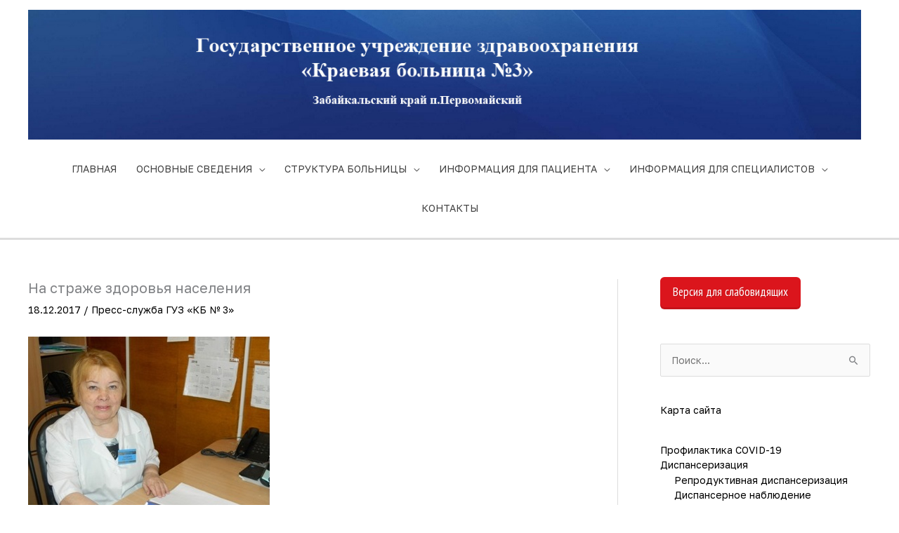

--- FILE ---
content_type: text/html; charset=utf-8
request_url: https://www.google.com/recaptcha/api2/anchor?ar=1&k=6LeMVYEUAAAAAM61pRU21fluAWiqLzzFmoxfG-fM&co=aHR0cHM6Ly9ndXprYjMucnU6NDQz&hl=en&v=N67nZn4AqZkNcbeMu4prBgzg&size=invisible&anchor-ms=20000&execute-ms=30000&cb=wukxygzcjvjf
body_size: 48653
content:
<!DOCTYPE HTML><html dir="ltr" lang="en"><head><meta http-equiv="Content-Type" content="text/html; charset=UTF-8">
<meta http-equiv="X-UA-Compatible" content="IE=edge">
<title>reCAPTCHA</title>
<style type="text/css">
/* cyrillic-ext */
@font-face {
  font-family: 'Roboto';
  font-style: normal;
  font-weight: 400;
  font-stretch: 100%;
  src: url(//fonts.gstatic.com/s/roboto/v48/KFO7CnqEu92Fr1ME7kSn66aGLdTylUAMa3GUBHMdazTgWw.woff2) format('woff2');
  unicode-range: U+0460-052F, U+1C80-1C8A, U+20B4, U+2DE0-2DFF, U+A640-A69F, U+FE2E-FE2F;
}
/* cyrillic */
@font-face {
  font-family: 'Roboto';
  font-style: normal;
  font-weight: 400;
  font-stretch: 100%;
  src: url(//fonts.gstatic.com/s/roboto/v48/KFO7CnqEu92Fr1ME7kSn66aGLdTylUAMa3iUBHMdazTgWw.woff2) format('woff2');
  unicode-range: U+0301, U+0400-045F, U+0490-0491, U+04B0-04B1, U+2116;
}
/* greek-ext */
@font-face {
  font-family: 'Roboto';
  font-style: normal;
  font-weight: 400;
  font-stretch: 100%;
  src: url(//fonts.gstatic.com/s/roboto/v48/KFO7CnqEu92Fr1ME7kSn66aGLdTylUAMa3CUBHMdazTgWw.woff2) format('woff2');
  unicode-range: U+1F00-1FFF;
}
/* greek */
@font-face {
  font-family: 'Roboto';
  font-style: normal;
  font-weight: 400;
  font-stretch: 100%;
  src: url(//fonts.gstatic.com/s/roboto/v48/KFO7CnqEu92Fr1ME7kSn66aGLdTylUAMa3-UBHMdazTgWw.woff2) format('woff2');
  unicode-range: U+0370-0377, U+037A-037F, U+0384-038A, U+038C, U+038E-03A1, U+03A3-03FF;
}
/* math */
@font-face {
  font-family: 'Roboto';
  font-style: normal;
  font-weight: 400;
  font-stretch: 100%;
  src: url(//fonts.gstatic.com/s/roboto/v48/KFO7CnqEu92Fr1ME7kSn66aGLdTylUAMawCUBHMdazTgWw.woff2) format('woff2');
  unicode-range: U+0302-0303, U+0305, U+0307-0308, U+0310, U+0312, U+0315, U+031A, U+0326-0327, U+032C, U+032F-0330, U+0332-0333, U+0338, U+033A, U+0346, U+034D, U+0391-03A1, U+03A3-03A9, U+03B1-03C9, U+03D1, U+03D5-03D6, U+03F0-03F1, U+03F4-03F5, U+2016-2017, U+2034-2038, U+203C, U+2040, U+2043, U+2047, U+2050, U+2057, U+205F, U+2070-2071, U+2074-208E, U+2090-209C, U+20D0-20DC, U+20E1, U+20E5-20EF, U+2100-2112, U+2114-2115, U+2117-2121, U+2123-214F, U+2190, U+2192, U+2194-21AE, U+21B0-21E5, U+21F1-21F2, U+21F4-2211, U+2213-2214, U+2216-22FF, U+2308-230B, U+2310, U+2319, U+231C-2321, U+2336-237A, U+237C, U+2395, U+239B-23B7, U+23D0, U+23DC-23E1, U+2474-2475, U+25AF, U+25B3, U+25B7, U+25BD, U+25C1, U+25CA, U+25CC, U+25FB, U+266D-266F, U+27C0-27FF, U+2900-2AFF, U+2B0E-2B11, U+2B30-2B4C, U+2BFE, U+3030, U+FF5B, U+FF5D, U+1D400-1D7FF, U+1EE00-1EEFF;
}
/* symbols */
@font-face {
  font-family: 'Roboto';
  font-style: normal;
  font-weight: 400;
  font-stretch: 100%;
  src: url(//fonts.gstatic.com/s/roboto/v48/KFO7CnqEu92Fr1ME7kSn66aGLdTylUAMaxKUBHMdazTgWw.woff2) format('woff2');
  unicode-range: U+0001-000C, U+000E-001F, U+007F-009F, U+20DD-20E0, U+20E2-20E4, U+2150-218F, U+2190, U+2192, U+2194-2199, U+21AF, U+21E6-21F0, U+21F3, U+2218-2219, U+2299, U+22C4-22C6, U+2300-243F, U+2440-244A, U+2460-24FF, U+25A0-27BF, U+2800-28FF, U+2921-2922, U+2981, U+29BF, U+29EB, U+2B00-2BFF, U+4DC0-4DFF, U+FFF9-FFFB, U+10140-1018E, U+10190-1019C, U+101A0, U+101D0-101FD, U+102E0-102FB, U+10E60-10E7E, U+1D2C0-1D2D3, U+1D2E0-1D37F, U+1F000-1F0FF, U+1F100-1F1AD, U+1F1E6-1F1FF, U+1F30D-1F30F, U+1F315, U+1F31C, U+1F31E, U+1F320-1F32C, U+1F336, U+1F378, U+1F37D, U+1F382, U+1F393-1F39F, U+1F3A7-1F3A8, U+1F3AC-1F3AF, U+1F3C2, U+1F3C4-1F3C6, U+1F3CA-1F3CE, U+1F3D4-1F3E0, U+1F3ED, U+1F3F1-1F3F3, U+1F3F5-1F3F7, U+1F408, U+1F415, U+1F41F, U+1F426, U+1F43F, U+1F441-1F442, U+1F444, U+1F446-1F449, U+1F44C-1F44E, U+1F453, U+1F46A, U+1F47D, U+1F4A3, U+1F4B0, U+1F4B3, U+1F4B9, U+1F4BB, U+1F4BF, U+1F4C8-1F4CB, U+1F4D6, U+1F4DA, U+1F4DF, U+1F4E3-1F4E6, U+1F4EA-1F4ED, U+1F4F7, U+1F4F9-1F4FB, U+1F4FD-1F4FE, U+1F503, U+1F507-1F50B, U+1F50D, U+1F512-1F513, U+1F53E-1F54A, U+1F54F-1F5FA, U+1F610, U+1F650-1F67F, U+1F687, U+1F68D, U+1F691, U+1F694, U+1F698, U+1F6AD, U+1F6B2, U+1F6B9-1F6BA, U+1F6BC, U+1F6C6-1F6CF, U+1F6D3-1F6D7, U+1F6E0-1F6EA, U+1F6F0-1F6F3, U+1F6F7-1F6FC, U+1F700-1F7FF, U+1F800-1F80B, U+1F810-1F847, U+1F850-1F859, U+1F860-1F887, U+1F890-1F8AD, U+1F8B0-1F8BB, U+1F8C0-1F8C1, U+1F900-1F90B, U+1F93B, U+1F946, U+1F984, U+1F996, U+1F9E9, U+1FA00-1FA6F, U+1FA70-1FA7C, U+1FA80-1FA89, U+1FA8F-1FAC6, U+1FACE-1FADC, U+1FADF-1FAE9, U+1FAF0-1FAF8, U+1FB00-1FBFF;
}
/* vietnamese */
@font-face {
  font-family: 'Roboto';
  font-style: normal;
  font-weight: 400;
  font-stretch: 100%;
  src: url(//fonts.gstatic.com/s/roboto/v48/KFO7CnqEu92Fr1ME7kSn66aGLdTylUAMa3OUBHMdazTgWw.woff2) format('woff2');
  unicode-range: U+0102-0103, U+0110-0111, U+0128-0129, U+0168-0169, U+01A0-01A1, U+01AF-01B0, U+0300-0301, U+0303-0304, U+0308-0309, U+0323, U+0329, U+1EA0-1EF9, U+20AB;
}
/* latin-ext */
@font-face {
  font-family: 'Roboto';
  font-style: normal;
  font-weight: 400;
  font-stretch: 100%;
  src: url(//fonts.gstatic.com/s/roboto/v48/KFO7CnqEu92Fr1ME7kSn66aGLdTylUAMa3KUBHMdazTgWw.woff2) format('woff2');
  unicode-range: U+0100-02BA, U+02BD-02C5, U+02C7-02CC, U+02CE-02D7, U+02DD-02FF, U+0304, U+0308, U+0329, U+1D00-1DBF, U+1E00-1E9F, U+1EF2-1EFF, U+2020, U+20A0-20AB, U+20AD-20C0, U+2113, U+2C60-2C7F, U+A720-A7FF;
}
/* latin */
@font-face {
  font-family: 'Roboto';
  font-style: normal;
  font-weight: 400;
  font-stretch: 100%;
  src: url(//fonts.gstatic.com/s/roboto/v48/KFO7CnqEu92Fr1ME7kSn66aGLdTylUAMa3yUBHMdazQ.woff2) format('woff2');
  unicode-range: U+0000-00FF, U+0131, U+0152-0153, U+02BB-02BC, U+02C6, U+02DA, U+02DC, U+0304, U+0308, U+0329, U+2000-206F, U+20AC, U+2122, U+2191, U+2193, U+2212, U+2215, U+FEFF, U+FFFD;
}
/* cyrillic-ext */
@font-face {
  font-family: 'Roboto';
  font-style: normal;
  font-weight: 500;
  font-stretch: 100%;
  src: url(//fonts.gstatic.com/s/roboto/v48/KFO7CnqEu92Fr1ME7kSn66aGLdTylUAMa3GUBHMdazTgWw.woff2) format('woff2');
  unicode-range: U+0460-052F, U+1C80-1C8A, U+20B4, U+2DE0-2DFF, U+A640-A69F, U+FE2E-FE2F;
}
/* cyrillic */
@font-face {
  font-family: 'Roboto';
  font-style: normal;
  font-weight: 500;
  font-stretch: 100%;
  src: url(//fonts.gstatic.com/s/roboto/v48/KFO7CnqEu92Fr1ME7kSn66aGLdTylUAMa3iUBHMdazTgWw.woff2) format('woff2');
  unicode-range: U+0301, U+0400-045F, U+0490-0491, U+04B0-04B1, U+2116;
}
/* greek-ext */
@font-face {
  font-family: 'Roboto';
  font-style: normal;
  font-weight: 500;
  font-stretch: 100%;
  src: url(//fonts.gstatic.com/s/roboto/v48/KFO7CnqEu92Fr1ME7kSn66aGLdTylUAMa3CUBHMdazTgWw.woff2) format('woff2');
  unicode-range: U+1F00-1FFF;
}
/* greek */
@font-face {
  font-family: 'Roboto';
  font-style: normal;
  font-weight: 500;
  font-stretch: 100%;
  src: url(//fonts.gstatic.com/s/roboto/v48/KFO7CnqEu92Fr1ME7kSn66aGLdTylUAMa3-UBHMdazTgWw.woff2) format('woff2');
  unicode-range: U+0370-0377, U+037A-037F, U+0384-038A, U+038C, U+038E-03A1, U+03A3-03FF;
}
/* math */
@font-face {
  font-family: 'Roboto';
  font-style: normal;
  font-weight: 500;
  font-stretch: 100%;
  src: url(//fonts.gstatic.com/s/roboto/v48/KFO7CnqEu92Fr1ME7kSn66aGLdTylUAMawCUBHMdazTgWw.woff2) format('woff2');
  unicode-range: U+0302-0303, U+0305, U+0307-0308, U+0310, U+0312, U+0315, U+031A, U+0326-0327, U+032C, U+032F-0330, U+0332-0333, U+0338, U+033A, U+0346, U+034D, U+0391-03A1, U+03A3-03A9, U+03B1-03C9, U+03D1, U+03D5-03D6, U+03F0-03F1, U+03F4-03F5, U+2016-2017, U+2034-2038, U+203C, U+2040, U+2043, U+2047, U+2050, U+2057, U+205F, U+2070-2071, U+2074-208E, U+2090-209C, U+20D0-20DC, U+20E1, U+20E5-20EF, U+2100-2112, U+2114-2115, U+2117-2121, U+2123-214F, U+2190, U+2192, U+2194-21AE, U+21B0-21E5, U+21F1-21F2, U+21F4-2211, U+2213-2214, U+2216-22FF, U+2308-230B, U+2310, U+2319, U+231C-2321, U+2336-237A, U+237C, U+2395, U+239B-23B7, U+23D0, U+23DC-23E1, U+2474-2475, U+25AF, U+25B3, U+25B7, U+25BD, U+25C1, U+25CA, U+25CC, U+25FB, U+266D-266F, U+27C0-27FF, U+2900-2AFF, U+2B0E-2B11, U+2B30-2B4C, U+2BFE, U+3030, U+FF5B, U+FF5D, U+1D400-1D7FF, U+1EE00-1EEFF;
}
/* symbols */
@font-face {
  font-family: 'Roboto';
  font-style: normal;
  font-weight: 500;
  font-stretch: 100%;
  src: url(//fonts.gstatic.com/s/roboto/v48/KFO7CnqEu92Fr1ME7kSn66aGLdTylUAMaxKUBHMdazTgWw.woff2) format('woff2');
  unicode-range: U+0001-000C, U+000E-001F, U+007F-009F, U+20DD-20E0, U+20E2-20E4, U+2150-218F, U+2190, U+2192, U+2194-2199, U+21AF, U+21E6-21F0, U+21F3, U+2218-2219, U+2299, U+22C4-22C6, U+2300-243F, U+2440-244A, U+2460-24FF, U+25A0-27BF, U+2800-28FF, U+2921-2922, U+2981, U+29BF, U+29EB, U+2B00-2BFF, U+4DC0-4DFF, U+FFF9-FFFB, U+10140-1018E, U+10190-1019C, U+101A0, U+101D0-101FD, U+102E0-102FB, U+10E60-10E7E, U+1D2C0-1D2D3, U+1D2E0-1D37F, U+1F000-1F0FF, U+1F100-1F1AD, U+1F1E6-1F1FF, U+1F30D-1F30F, U+1F315, U+1F31C, U+1F31E, U+1F320-1F32C, U+1F336, U+1F378, U+1F37D, U+1F382, U+1F393-1F39F, U+1F3A7-1F3A8, U+1F3AC-1F3AF, U+1F3C2, U+1F3C4-1F3C6, U+1F3CA-1F3CE, U+1F3D4-1F3E0, U+1F3ED, U+1F3F1-1F3F3, U+1F3F5-1F3F7, U+1F408, U+1F415, U+1F41F, U+1F426, U+1F43F, U+1F441-1F442, U+1F444, U+1F446-1F449, U+1F44C-1F44E, U+1F453, U+1F46A, U+1F47D, U+1F4A3, U+1F4B0, U+1F4B3, U+1F4B9, U+1F4BB, U+1F4BF, U+1F4C8-1F4CB, U+1F4D6, U+1F4DA, U+1F4DF, U+1F4E3-1F4E6, U+1F4EA-1F4ED, U+1F4F7, U+1F4F9-1F4FB, U+1F4FD-1F4FE, U+1F503, U+1F507-1F50B, U+1F50D, U+1F512-1F513, U+1F53E-1F54A, U+1F54F-1F5FA, U+1F610, U+1F650-1F67F, U+1F687, U+1F68D, U+1F691, U+1F694, U+1F698, U+1F6AD, U+1F6B2, U+1F6B9-1F6BA, U+1F6BC, U+1F6C6-1F6CF, U+1F6D3-1F6D7, U+1F6E0-1F6EA, U+1F6F0-1F6F3, U+1F6F7-1F6FC, U+1F700-1F7FF, U+1F800-1F80B, U+1F810-1F847, U+1F850-1F859, U+1F860-1F887, U+1F890-1F8AD, U+1F8B0-1F8BB, U+1F8C0-1F8C1, U+1F900-1F90B, U+1F93B, U+1F946, U+1F984, U+1F996, U+1F9E9, U+1FA00-1FA6F, U+1FA70-1FA7C, U+1FA80-1FA89, U+1FA8F-1FAC6, U+1FACE-1FADC, U+1FADF-1FAE9, U+1FAF0-1FAF8, U+1FB00-1FBFF;
}
/* vietnamese */
@font-face {
  font-family: 'Roboto';
  font-style: normal;
  font-weight: 500;
  font-stretch: 100%;
  src: url(//fonts.gstatic.com/s/roboto/v48/KFO7CnqEu92Fr1ME7kSn66aGLdTylUAMa3OUBHMdazTgWw.woff2) format('woff2');
  unicode-range: U+0102-0103, U+0110-0111, U+0128-0129, U+0168-0169, U+01A0-01A1, U+01AF-01B0, U+0300-0301, U+0303-0304, U+0308-0309, U+0323, U+0329, U+1EA0-1EF9, U+20AB;
}
/* latin-ext */
@font-face {
  font-family: 'Roboto';
  font-style: normal;
  font-weight: 500;
  font-stretch: 100%;
  src: url(//fonts.gstatic.com/s/roboto/v48/KFO7CnqEu92Fr1ME7kSn66aGLdTylUAMa3KUBHMdazTgWw.woff2) format('woff2');
  unicode-range: U+0100-02BA, U+02BD-02C5, U+02C7-02CC, U+02CE-02D7, U+02DD-02FF, U+0304, U+0308, U+0329, U+1D00-1DBF, U+1E00-1E9F, U+1EF2-1EFF, U+2020, U+20A0-20AB, U+20AD-20C0, U+2113, U+2C60-2C7F, U+A720-A7FF;
}
/* latin */
@font-face {
  font-family: 'Roboto';
  font-style: normal;
  font-weight: 500;
  font-stretch: 100%;
  src: url(//fonts.gstatic.com/s/roboto/v48/KFO7CnqEu92Fr1ME7kSn66aGLdTylUAMa3yUBHMdazQ.woff2) format('woff2');
  unicode-range: U+0000-00FF, U+0131, U+0152-0153, U+02BB-02BC, U+02C6, U+02DA, U+02DC, U+0304, U+0308, U+0329, U+2000-206F, U+20AC, U+2122, U+2191, U+2193, U+2212, U+2215, U+FEFF, U+FFFD;
}
/* cyrillic-ext */
@font-face {
  font-family: 'Roboto';
  font-style: normal;
  font-weight: 900;
  font-stretch: 100%;
  src: url(//fonts.gstatic.com/s/roboto/v48/KFO7CnqEu92Fr1ME7kSn66aGLdTylUAMa3GUBHMdazTgWw.woff2) format('woff2');
  unicode-range: U+0460-052F, U+1C80-1C8A, U+20B4, U+2DE0-2DFF, U+A640-A69F, U+FE2E-FE2F;
}
/* cyrillic */
@font-face {
  font-family: 'Roboto';
  font-style: normal;
  font-weight: 900;
  font-stretch: 100%;
  src: url(//fonts.gstatic.com/s/roboto/v48/KFO7CnqEu92Fr1ME7kSn66aGLdTylUAMa3iUBHMdazTgWw.woff2) format('woff2');
  unicode-range: U+0301, U+0400-045F, U+0490-0491, U+04B0-04B1, U+2116;
}
/* greek-ext */
@font-face {
  font-family: 'Roboto';
  font-style: normal;
  font-weight: 900;
  font-stretch: 100%;
  src: url(//fonts.gstatic.com/s/roboto/v48/KFO7CnqEu92Fr1ME7kSn66aGLdTylUAMa3CUBHMdazTgWw.woff2) format('woff2');
  unicode-range: U+1F00-1FFF;
}
/* greek */
@font-face {
  font-family: 'Roboto';
  font-style: normal;
  font-weight: 900;
  font-stretch: 100%;
  src: url(//fonts.gstatic.com/s/roboto/v48/KFO7CnqEu92Fr1ME7kSn66aGLdTylUAMa3-UBHMdazTgWw.woff2) format('woff2');
  unicode-range: U+0370-0377, U+037A-037F, U+0384-038A, U+038C, U+038E-03A1, U+03A3-03FF;
}
/* math */
@font-face {
  font-family: 'Roboto';
  font-style: normal;
  font-weight: 900;
  font-stretch: 100%;
  src: url(//fonts.gstatic.com/s/roboto/v48/KFO7CnqEu92Fr1ME7kSn66aGLdTylUAMawCUBHMdazTgWw.woff2) format('woff2');
  unicode-range: U+0302-0303, U+0305, U+0307-0308, U+0310, U+0312, U+0315, U+031A, U+0326-0327, U+032C, U+032F-0330, U+0332-0333, U+0338, U+033A, U+0346, U+034D, U+0391-03A1, U+03A3-03A9, U+03B1-03C9, U+03D1, U+03D5-03D6, U+03F0-03F1, U+03F4-03F5, U+2016-2017, U+2034-2038, U+203C, U+2040, U+2043, U+2047, U+2050, U+2057, U+205F, U+2070-2071, U+2074-208E, U+2090-209C, U+20D0-20DC, U+20E1, U+20E5-20EF, U+2100-2112, U+2114-2115, U+2117-2121, U+2123-214F, U+2190, U+2192, U+2194-21AE, U+21B0-21E5, U+21F1-21F2, U+21F4-2211, U+2213-2214, U+2216-22FF, U+2308-230B, U+2310, U+2319, U+231C-2321, U+2336-237A, U+237C, U+2395, U+239B-23B7, U+23D0, U+23DC-23E1, U+2474-2475, U+25AF, U+25B3, U+25B7, U+25BD, U+25C1, U+25CA, U+25CC, U+25FB, U+266D-266F, U+27C0-27FF, U+2900-2AFF, U+2B0E-2B11, U+2B30-2B4C, U+2BFE, U+3030, U+FF5B, U+FF5D, U+1D400-1D7FF, U+1EE00-1EEFF;
}
/* symbols */
@font-face {
  font-family: 'Roboto';
  font-style: normal;
  font-weight: 900;
  font-stretch: 100%;
  src: url(//fonts.gstatic.com/s/roboto/v48/KFO7CnqEu92Fr1ME7kSn66aGLdTylUAMaxKUBHMdazTgWw.woff2) format('woff2');
  unicode-range: U+0001-000C, U+000E-001F, U+007F-009F, U+20DD-20E0, U+20E2-20E4, U+2150-218F, U+2190, U+2192, U+2194-2199, U+21AF, U+21E6-21F0, U+21F3, U+2218-2219, U+2299, U+22C4-22C6, U+2300-243F, U+2440-244A, U+2460-24FF, U+25A0-27BF, U+2800-28FF, U+2921-2922, U+2981, U+29BF, U+29EB, U+2B00-2BFF, U+4DC0-4DFF, U+FFF9-FFFB, U+10140-1018E, U+10190-1019C, U+101A0, U+101D0-101FD, U+102E0-102FB, U+10E60-10E7E, U+1D2C0-1D2D3, U+1D2E0-1D37F, U+1F000-1F0FF, U+1F100-1F1AD, U+1F1E6-1F1FF, U+1F30D-1F30F, U+1F315, U+1F31C, U+1F31E, U+1F320-1F32C, U+1F336, U+1F378, U+1F37D, U+1F382, U+1F393-1F39F, U+1F3A7-1F3A8, U+1F3AC-1F3AF, U+1F3C2, U+1F3C4-1F3C6, U+1F3CA-1F3CE, U+1F3D4-1F3E0, U+1F3ED, U+1F3F1-1F3F3, U+1F3F5-1F3F7, U+1F408, U+1F415, U+1F41F, U+1F426, U+1F43F, U+1F441-1F442, U+1F444, U+1F446-1F449, U+1F44C-1F44E, U+1F453, U+1F46A, U+1F47D, U+1F4A3, U+1F4B0, U+1F4B3, U+1F4B9, U+1F4BB, U+1F4BF, U+1F4C8-1F4CB, U+1F4D6, U+1F4DA, U+1F4DF, U+1F4E3-1F4E6, U+1F4EA-1F4ED, U+1F4F7, U+1F4F9-1F4FB, U+1F4FD-1F4FE, U+1F503, U+1F507-1F50B, U+1F50D, U+1F512-1F513, U+1F53E-1F54A, U+1F54F-1F5FA, U+1F610, U+1F650-1F67F, U+1F687, U+1F68D, U+1F691, U+1F694, U+1F698, U+1F6AD, U+1F6B2, U+1F6B9-1F6BA, U+1F6BC, U+1F6C6-1F6CF, U+1F6D3-1F6D7, U+1F6E0-1F6EA, U+1F6F0-1F6F3, U+1F6F7-1F6FC, U+1F700-1F7FF, U+1F800-1F80B, U+1F810-1F847, U+1F850-1F859, U+1F860-1F887, U+1F890-1F8AD, U+1F8B0-1F8BB, U+1F8C0-1F8C1, U+1F900-1F90B, U+1F93B, U+1F946, U+1F984, U+1F996, U+1F9E9, U+1FA00-1FA6F, U+1FA70-1FA7C, U+1FA80-1FA89, U+1FA8F-1FAC6, U+1FACE-1FADC, U+1FADF-1FAE9, U+1FAF0-1FAF8, U+1FB00-1FBFF;
}
/* vietnamese */
@font-face {
  font-family: 'Roboto';
  font-style: normal;
  font-weight: 900;
  font-stretch: 100%;
  src: url(//fonts.gstatic.com/s/roboto/v48/KFO7CnqEu92Fr1ME7kSn66aGLdTylUAMa3OUBHMdazTgWw.woff2) format('woff2');
  unicode-range: U+0102-0103, U+0110-0111, U+0128-0129, U+0168-0169, U+01A0-01A1, U+01AF-01B0, U+0300-0301, U+0303-0304, U+0308-0309, U+0323, U+0329, U+1EA0-1EF9, U+20AB;
}
/* latin-ext */
@font-face {
  font-family: 'Roboto';
  font-style: normal;
  font-weight: 900;
  font-stretch: 100%;
  src: url(//fonts.gstatic.com/s/roboto/v48/KFO7CnqEu92Fr1ME7kSn66aGLdTylUAMa3KUBHMdazTgWw.woff2) format('woff2');
  unicode-range: U+0100-02BA, U+02BD-02C5, U+02C7-02CC, U+02CE-02D7, U+02DD-02FF, U+0304, U+0308, U+0329, U+1D00-1DBF, U+1E00-1E9F, U+1EF2-1EFF, U+2020, U+20A0-20AB, U+20AD-20C0, U+2113, U+2C60-2C7F, U+A720-A7FF;
}
/* latin */
@font-face {
  font-family: 'Roboto';
  font-style: normal;
  font-weight: 900;
  font-stretch: 100%;
  src: url(//fonts.gstatic.com/s/roboto/v48/KFO7CnqEu92Fr1ME7kSn66aGLdTylUAMa3yUBHMdazQ.woff2) format('woff2');
  unicode-range: U+0000-00FF, U+0131, U+0152-0153, U+02BB-02BC, U+02C6, U+02DA, U+02DC, U+0304, U+0308, U+0329, U+2000-206F, U+20AC, U+2122, U+2191, U+2193, U+2212, U+2215, U+FEFF, U+FFFD;
}

</style>
<link rel="stylesheet" type="text/css" href="https://www.gstatic.com/recaptcha/releases/N67nZn4AqZkNcbeMu4prBgzg/styles__ltr.css">
<script nonce="1A_Tf1HrhG7t8pK9wMO9ng" type="text/javascript">window['__recaptcha_api'] = 'https://www.google.com/recaptcha/api2/';</script>
<script type="text/javascript" src="https://www.gstatic.com/recaptcha/releases/N67nZn4AqZkNcbeMu4prBgzg/recaptcha__en.js" nonce="1A_Tf1HrhG7t8pK9wMO9ng">
      
    </script></head>
<body><div id="rc-anchor-alert" class="rc-anchor-alert"></div>
<input type="hidden" id="recaptcha-token" value="[base64]">
<script type="text/javascript" nonce="1A_Tf1HrhG7t8pK9wMO9ng">
      recaptcha.anchor.Main.init("[\x22ainput\x22,[\x22bgdata\x22,\x22\x22,\[base64]/[base64]/[base64]/bmV3IHJbeF0oY1swXSk6RT09Mj9uZXcgclt4XShjWzBdLGNbMV0pOkU9PTM/bmV3IHJbeF0oY1swXSxjWzFdLGNbMl0pOkU9PTQ/[base64]/[base64]/[base64]/[base64]/[base64]/[base64]/[base64]/[base64]\x22,\[base64]\\u003d\x22,\[base64]/CvBvDvQ48woMYwqXDjg7CsClNQ8O1w6jDvnbDlMKEPT/Ctz1gwpbDkMODwoVCwoEoVcOZwonDjsO/[base64]/Dh2kJwo3DqwoMOcO1EcK/[base64]/CvsKjwoXDjHrCn3XCksKqwqlfw68tw4IEwqkIwp3DhzwLHsOVYsOew7LCoitSw45hwp0UFMO5wrrCtAjCh8KTP8O9Y8KCwqvDkknDoAdCwozClMOYw5kfwqlcw43CssOdTSrDnEV1JVTCuj3CkBDCuxRyPhLCjMK0NBxIwprCmU3DqMO7G8K/NGlrc8ONVcKKw5vCjUvClcKQNMOLw6PCqcK/w5NYKnrCvsK3w7Fsw73DmcOXK8KvbcKawrPDr8Oswp0HXsOwb8K/Q8OawqwXw49iSnpRRRnCrsKZF0/Dq8Oiw4xtw6fDrsOsR1/[base64]/DgnDCgxRrfXjCl0Q0w6Z7w4FXw57CmEbDosOvBBLDtMKMwopoEMKJwpjDjHLDv8Kewp4zw6Z1dcKFF8O6EcKzWcKHHMKuUhbCn0bCr8OQw43DgnnCiBcxw6I5a2LDkcKEw5jDhMOUUGbDuxnDp8KGw4PDny9wBsKEwqVhw6jDqRTDnsKVwos/wpkKX3nDiAIkfxPDvcOGesO6AsKOwp3DgAgEQcK1wpg3w67ClnE5d8O7wqlnwq3DtsKUw5l3wqshGS1hw4owAlPDocO/w4kJw5DCuigQwoIrew1ycn3CjGVlwpzDlcKecsK2O8OqcDzCqsKkw7LDmMKSw4J0wrBtBw7CkRbDo0p3wqDDlGV7eHDDuBlLTzEbw6TDt8KVw4xZw57Cu8OcWsO6PsKbMMKGMWV+wr/DtSPCsirDvCHCgHnCq8KCM8OKWyALNXl6AMOEw6Fqw6RfcMKUwofDnWoGKR9Mw6DCljtVJQfCixgNwp/CnTUvJcKDRMKtwrTDhVQawq0Iw63DgMKCwo7CgWAUwoxFw4Ftwr7DmxtSw4gxXCZGwpQYT8OCw4TDrwA2wro7e8OtwovCvcKwwpTClXshRmhVSyLCo8KeIArDpEA5I8O0FcKZw5YYw5LCicOsFEE/d8KuTsKQZcOkw4gTwrnDocOoJsOqNMO+w5VOQTRxwoUlwrprcDYLBXLCs8Kuc1XDpcK7wpPCuC/[base64]/wql4UcOWUAVRw5otwrXDj8OWwod/XEkRw704b2/Du8KIdQk/[base64]/CkS3Dux8Hw7QBJ8K/wpohw44dDELDjcKcw5kww6XDqTvCgWcvKV/Dq8Ogcwo0w5o/wq50dwfDrhHCoMK9wrE9wrPDr1o7w7cGw5hYNFPDmMKKwoAqwqw6wqoNw71hw5xcwrUyKC9/wofCuS/DnMKvwrjCvW0OHcKIw5TDpcKME2QUNRDCpMKGeAvDl8OvYMOewqTCultaJsKgwp4BOMO6w791UsKIBcK1UHJUwqPDk8Klw7bCl3BywoYfw7vCuwPDnsK4SUppw4Nxw6JbAC3DmMK3elDCjQwLwpxFw7sYVcKpQyMOw6zCgcKwOsKBw7F/wolULjteIQ7DjgYhW8OsTQ3DtMOxZ8K1WV45B8OiKMOaw4HDlTLDmcOzwp0qw44ZG0VCw4jCoSszYsOxwpgRwrfCpcKmImA3wp3DkjFewrHDtRN/In3Cr1DDv8Osa3hTw7LDusORw7spwrbDlG7CnUjCsnDDo3cyIgjCrMKHw7BSGsKyFQplw7URwqw2wpzDlVIBAMOsw5rDm8KjwqHDucK9HcKyMcOfG8O/[base64]/[base64]/[base64]/TmJkworCoDpyPzQTw4LDuMK0JjTCkMKPwojDiMOiw7QcH0BTwrnCisKHw7VcCsKmw6bDqcK6KcKIw7LCp8KLwrbCnUsWHsKKwoJ5w5JAIcKpwqHCosKOFwrCu8OOTgnCgMKpRhrChsK7w6/CjkDDoz3CjMOZwoJiw4/[base64]/[base64]/[base64]/UsOZKRDCtmMUwpptGVrDsi8tOWrCnMK2MsKfw6DDk08kw7kSwoIUwrvDmWBZwr7DjcK4w5x/w53CsMKVw60fC8OgwrjDhGISSMO4b8OjKxJMw55AU2LDkMKwScOMwqA3c8KlY1XDt3TCqsK+wrPCv8K/wpx1IsOyVsKlwpXDr8Khw7N5w63DqRfCqMKBw7ssUxVsPRNVwrXCgMKvUMOtfcKCEDTCpgLCpsKPw6YOw4oFDsOwdUthw6DDlMKHaV5/[base64]/DtCpgw5JNwr8TRcKcAh/DicKlw4fCvX3DrcOMwpHCh8KuRBArw4jCo8KowqvDj0dmw7pRXcK5w6QxDMOPwow1wpp/XmN4dwPDmwB+OX9Qw7M9woHDtMOzw5bDgTFUw4hqwpBNLWIcwo3DkMO/asORQ8KpeMKgbF49wol2w6PDo1nDjCHCkmo8LMKvwqB3OsO+wqtswpDDvk/DoEYiwoDDhMK2w4vCgsOSP8Oywo3DlsK3wrRZScKNXQ9aw43CkcOKwpPCuFssBn0DAsKrOnjCvMOQWgfDqcOpw7fCuMKewpvCtcKEFsKtw6DDvsObMsKuYMKTw5QID1fCumtia8K5wr7DpcKwXMOdYsO5w6A1DUPCrR7DvBhqGyBPXg91HX0FwqwVw7oswo/CksK/M8K9w5nDuEBANl8CV8K3XSPDqcKtw4XDtsKaUXzDjsOccHzDlsKsHXHDsR5Gwp/[base64]/DuMKlwpJzRjdKwpUrwroIIgzCq8K7fGJOMUFDwo7Ds8OQAzDCsFfDsGAGbMOqV8KXwpUbw73Dh8OFw7vDhMOrwp4LQsKRw7MdacKLwrDCqxrCk8OPwr3CnVtLw6PCn0bCkivCnMOwZCbDqTYaw6/CmVQnw4DDvcKcw67DmzfCg8KMw4lbwoHDnlfCrcKZdwIiw7vCkDjDu8O0JcKMfcK0EhLCtldOdcKXK8OSBRPDosOPw4NuIl7DnFgkacKcw7LDosKzBMOhJMOqNcOow7LCvkzDvCHDusKubMKvwo94woLDlCZHaFLDjz/Cp0xzfE9vwqjDgF/ChMOKKDjCucKbfMOGYsKEQzjCgMKawr/[base64]/worDocKfwqrCgnzDlhrCp0PCn8OFU8KLZcONdMO2w4vDuMOIMiTCu0J1wp87wpIew5HCnsKYwrp/wo/CrHZoLlw7wpsfw4fDqCPCkk9/w7/CmC1yN3LDrXVUwojCsTXDl8OFYH5/[base64]/DpcK8ZMO5wpMIQy7Dq2p9wr3DkSzCoFHDm8OTacOsalnDlxPCuBbCj8Ojw6bCtsKYwpjDjXoswpTDt8OGJsOuw7IKRsK/[base64]/CnkR0wrAOQA3Dt8KbBsOIwqbCmDQhwoQBPzDCjA/CkjUpBMK6FSbDmh/DoGnCjMO8aMO5SxvDjsO0V3k7K8K/KFXCssOcFcOBU8K5w7ZOdALCl8KYJsOUTMO4wrrCrMORwoPDkmrDggEqPMO0aFXDu8KswrURwo/CsMKtwp7CuQ8Hw4EhwrvCjBvCmHhTMwkfH8Ocw6HCisOOH8KWTMOOZsOoYCNYVDpoBsKIwr4vbBXDrMKGwoTDvGEDw4/[base64]/NMO2bQLCs3rDgxTCk8OQeyfCv8KmVWw0wpfCrDfCpsOwwqLCnynClCh+w7Bkd8KZdkdhw5kcHwHDn8KpwqVswo8pXhHCqgVmwpYCwqDDhlPDsMKQw7RbBh7DiRzDusKpSsOFwqdGw4koZMOlw7vDmw3DozLDr8O+XMOscnrDljUgA8OrGQ0Ow6PCr8O/TjzDgsKww4RcbALDscO3w5zDm8O4w6BePkXCiSjCh8KoGRpPFsO+R8K5w4jCrsKXGUgGwowEw47CncKXe8KofMKpwocIbS/DnUoua8OIw69Vw7zDj8OjQMKawoLDrgRndHjChsKtw5PCrTDDtcOHOMOND8OVHizDjsOLw53DmsOawr/Cs8KCaibDvwFKwrMCUcKVH8OMcQPChgomcB8PwpHCrkcbdw1vZcKdMsKMwrogw4JsfcKOYDDDk1/Dl8KeTG/DnxF6O8KCwpvCr1PDuMKvw7tGdxXChsOKwqbDql4kw5bDuEHDgMOKw7nCmgXDonvDssKFw7VzLcOAOMKSw6R9bQvCgEUKZsOrw7AHwrfDjWHCkWzCvMOKwoXDumLCkcKJw7rDrMK3YXBBC8Kgw4nDqMOzQnHChWzCucKzBF/CpcKJDMOBwoTDrX7DiMOrw67CpTxHw4Ubw5jDlMOnwr3DtjFUeT/DoFjDp8O2GcKGOCx5H1c8UMKLw5RwwrvDviIHw6dkw4dvLnomw7wMQFjCl1zDnkNowp1FwqPCg8KLWMOgBi5Hw6XCuMOOJl9Yw7k6wqtvVwzCrMOCw70xHMObwo/DhhlTK8O4w6/Dnm0Dw79fB8KRA23CpjbDgMOUw75RwqzCn8K0wo/DpMKPT3DDlsKzwoc4NsOhw6vDvmMzwqNPaDs+wrwDw4TDpMOWNzcCwpgzw5PCmMKmRsKYw5ZFw6UaL8KtwqAYwrfDhDRMBjc2wps9w6fDqMOnwrfCmEVNwoF/w6/DnU3DusOnwpwFRMOQDxbCr21NWGvDosOwAsKHw5VtckXCiiY+DMOEw5fCqsKkwqzCmcK0wq3CssOTNxPCusKuQsK9wq/[base64]/CgSDCp8KVw6fClyXDgcKVw6nDucObw7hjw7g2TMOfYQfCo8KnwrnCoWPCtMOHw4rDsAUGIsKlw5DDsArCtVzCl8K0K2vDhhrDlMO1Z3fCvng3RsK+wqDDhRc/XibCgcKow7Qxfko8wq7DtQTDsGhgUFxow43CsBw8TlNEMBfDoHNTw5vCvn/CnjXCgMOkwobDgCkjwqJTMsOcw47Dp8KWw5PDm18owq1ew5fDnMKXEXEnwonDscOzwpvCkgHCjsODFxV5wqp2Tws1w7bDghMXw4VZw5MkBMK6aAUywrhOdMOBw7UIDsKhwp3DucOCwrMXw53CicOLSMOHw4/[base64]/DkEgaMsOiw7zDqcO7wqLCtcKzwo3DjS89wqPCq8O9wqVlLcKRwpp6w7fDhmXCl8Kwwq7CrHw9w5MbwqDCoCjCk8Khw6JKWMO+wqHDnsOHbh3CrzBFwrjCmFZYU8Oiwp8aWmnDhsKAHE7Cs8O7WsK5IcOREMKaNG3CvcOHwp/[base64]/CnnR+w64/wq3Dr8KETFx1wp3DhGsGKCEQw7/DosKIdMOCw6TDiMOGwpbDncKIwooswpFHHA1XF8O3wqnDkSYswoXDgMKWZsKVw67DncKTw4jDgsOQwr/Dj8KJw73CjgrDtFPCqsKMwq1SVsOVwrQEHnnCgggiMlfDpcKcYcKyacKUw7TDkTMZWsKLDTXDssKyDMOqwp9ywoJgwo5UAsKawqBzccOGFBdywq8Dw7/[base64]/Dh1gbwr/CtcKqw6fDsHYQwqQZIW/CosO+wqhdwq8twp87wrXDnS/[base64]/CtMOmw6DCssKKFcKRw50VNcKGBxYebH7CosOOw4J+wrdbwqcJR8O+w5PDrA5GwrgZZHtPwpJkwpF1LcKqRsO7w4XCt8Ojw7J2w5vCgsO0wonDscOcETTDvR/[base64]/Q2zCkcKqwoRfw5jCjsKAwq/Co8KtwozCoMOmw6zDnsOHw4URTG17UXjDvsKQEzlAwoM/w4AjwpzCmSLCrMOICkbCgirCq2jCllBHaRbDmBcNeTIUwqgEw7o8WwjDoMOow6/DlcOECx1Qw6BFfsKEwoIUwrFyeMKMw7zDlTEUw4NHwq7DnyJ9w7sswrXCsBfCjE3CnsOiwrvChsKNFMKqwozDrS15wpUiwpA+wpt7Z8Oaw5F/BVZrGgbDkGHCksOaw7nDmiHDg8KRPXDDtMKlw7zClsOiw7TChcK0wpAXwrkSwoppYBtSw5FqwrsPwqbDsDTCoGYSECtwwrnDpzJvwrfDs8O/w43DsxkXHcKCw6Y/[base64]/CvMObOE7DkMK5w79BGWvDl8OxwrzDv2bCijrCkcKjeWnDsDAvNU7Dn8OxwqzCo8KUSMOUOXp2woMGw6/[base64]/ComYswp9kOhrDuA7DiMKEIcKswpPDgwLCkMOqwpAewr8AwpBfUVPCpU0IK8ObwpM/[base64]/[base64]/ChsOuw6jDih9UAWbCtcOwUcOywqxXA8Orw7PDgMK4wrLCtcKhwrnCkyvCvcOyZ8KWfsO/ZMOOw70vNsOiw74mwrQKwqNIDGbCgcOOfcOaUFPDisKtw6jCu049wrt/D0IHwprDtxvClcKhwoYzwqd9OHvCmMKxTcOaTSoEI8OQw5vCiFDCg0rCtcKfKsKuw4ldwpHChQgKwqQKwpDDrsKmdwc5woAQYMK8UsK3OTQfw6rCs8OCPBxmwrPDvBM4w5ofJsKiwq9hwotCw5xIBMKew4VIw7tfclM7csO+w4sSwrXCk21SZ0vDix96w7/Dr8ODw4Qdwq/CiGVLf8OiFcKZeHUKwocvw7XDqcONIMO0wqQvw4MKV8Knw5wvbz9KHsK0AcK6w6/DocOpB8OVaHHDj3hdQCIQdGpzwpPCjcKiH8KqFcKkw5/DjxjCiGnCnC5Nwr5Xw4TDjk0jDzFMUcKnVDpGw7bCnUfCl8KDw4VNwrfCjcKTwpLCvsKOwq4xwp7CoVBWwprCkMKkw7HCm8OJw6nDrxoswoB2w4HDq8OKworCiHHCucO2w45uNAocHlDDiHBOTx3DkDPDpwRUK8Kfwq/DnzbCjl1CA8Kfw50QUMKDGVvCscKFwqdRKMOiJAXDssOQwo/DucO4wq/CuQ3CgFs4Swwpw7/[base64]/w45+QRTCjsKle8O5woxFwpJHCsK9worDo8OrwpTCgcO5BwRzf3lIwqwXT1jCunxlw4HCnH0JfE7DrcKcNTYPP3HDjMOgw7Alw7zDq23DuHbDgxzCncOSaWE0N1Q9Pk0BZcKJwrBECyZ+UsO8QsO9N8Ojw58bc1c8Ywl8wpPCrMKYU3I5BTTDh8K/w6EZw6zDvhVcw748Q08PUcK/woArG8KSJUlzwqbDpcKzwrIPwpwpwpMqJcOOw7TCmsOWGcORZUVowoPCosO+w6/DhBrDjl/DlsOdbcOsai4Mw67CisOOwpEMHCJvwrTDoA7CrMOqCsO8wpd0GALDpB3CtmVUwrx8XzA+w5IOw4PDscKKQHLCs3vDvsKcIAbDnzjDjcK/w65bw4vCt8K3IznDmhYsCi/CtsK6wpfCvMKJwq5Nd8K5VsKpwoc+XGw8ZMKXwq0hw5ZyEGQgNAIUfMOzw7IZfS0TVW7CvcOhLMO9w5XDtWTDosKzbGPCvUDCsEgEdsONw4pQw6/CvcKLwr0nwr9Vw7QoT2glcFQPMk/[base64]/ClEsPKsOdw6jCrcKlMGnCtcK4wpdHwqvChcOGHsO/wrvCmMKhwpzDucO+woTCtcOTCsO/w53DokhIN1TCpMKbw4DDscOLLQYgL8KHRkATwqcfw7XCicOVwq3Cr3fCukISwoRULMKQLcOBGsOYwr1+w6TDr0Q/w5lMw6rDusKewrkTwpNvw7XCq8KpdyYGw6ptKMKWGsOxY8OoXSTDlQQ6VcO7wonClcOiwrE5wocHwqRXw5ZLwpMhVWrDowJffQfCg8KRw44pC8OcwqQSw47CkinCoRxtw5bCqsK/wqYlw40eAcOSwopdEExPEcK/fTrDiDLCs8OCwp1mwqZKwrvClHbCoxkmaU07AMO9wrjCq8Oywohre28Aw70ZIDLDp3Uie2c8w5ZDw4wrD8KoI8K6AmfCq8KgTsOLH8KqXXrDnHVBEAcBwpN5woAWanMOO1Mcw57CqMO9MsOTw6/DpMKRc8OtwprCrConVsKlwqUswolOb33DuUrCjcK8wqbCtsK0w6HDg20Pw7bDtXIqw4RgbDg1SMK4ZMOWH8OpwoLCgcKgwrHClsK4PE4pwq0ZCMOowqPCrnkjcMOmW8OkbsOnwpTCjMOyw6zDvnoRZMKzN8KVRWcLwqHCicOtdsK/SMKsOTU4w4XCnBUDJyUwwrDCuzLDqMKtw47DlUPCu8OiJXzCisO+DsKFwoPCnXpBZcKNA8ORfsK/PsODw5rCnFTCpcKWVCYFwrptLcO2OUsELMK1JcObw7rDh8K5wpLClcK9I8ODbQ5/wrvClcKnw6Y/woPDsTDDkcOtwrnCqArDihTDlw8sw5nCkhZ/w4nDt0/DkE5Ew7TDiWHCmsKLThvCgcORwpFfTcKuAkA9OcK0w457wo7Dn8KjwpjDkhpFbcKnworDo8KowrNIwrEhRcKVUkjDr2fDjcKHworCn8KMwohHwp/[base64]/Cm8O4wqRJGwTDr8KdYsKnw6RzAcOvw7Acwp7Cq8KOZ8KRw7Yvw5cVecOUVh/Cq8OWwqUUw4/CqMKSw43Dn8OrPyDDrMKsGz/ClVHCo0jCpcKvw5cgfcKrdEJdNytcPVMdwofCuCMow5XDqyDDi8O6woQQw7rCvWgpCyzDimQDNWPDhSw1w7IdLQXCo8Ofwp/Cqi1Kw4Bmw6bDhcKiwofCrmPCgsOEwrsnwpbCq8OiQMK1ewxKw645GcOtZ8K6HQJYesOnw4zCoyTCmU9Iw58SJcKZw6rCnMOHw4RnG8Oyw4vChgHCskwTAEgzw64kB2/CrMKywqF4MjJfXnArwq5gwqw0DsKsOhFVwq84w6B3ejrDu8KiwrJvw5jCnV50RcOAW1ZJf8OMwojDisOhJcKEJ8O9TsKjw7EwDHtNw4hlfGnCjzPCpcKjw7wfwqE2wqkKcFDCpMKBbBMbwr7DmMKYwqNzwofDg8OPw65EcF14w5kew6/CmMKzb8OEwpZxcsKSw4hgD8O9w68WGDLCnH/[base64]/CiEDDnAPCq8OgISVLwrZQw47DpMK7w4zDlXjCu8OZw6/CiMOyUx/CoyDDg8OBJcK2U8OMW8K0XMKqw6jDkcOxw5REWmXDrz/DpcOhUMKUwqrCkMOkAXwBcMO/[base64]/CvcOtEl/Dt1nDocOHw78Nwrluwqkzw6oYw6JHwpXDssOAY8KNTcOlcWAUwrHDg8Kcw4jDvsOlwqJPw7rCnMO7EDwEN8K+BcO/AWEvwqfDtMOTJMODVjxLw6vCiEfCk09cY8KAbi1rwrTCgsKFw7zDr3dpwpErwo3Dnl7CgQ/CgcOJw5nCkz0GZsK9wqfCsyjCuRI5w49ZwrHClcOMCDhxw6YlwqzDrsOsw59IPUzDrsOAHsOJCsKXEUYQUD42MsObw6g3EQvCh8KMS8KBQMKYwrjChMOowqVzK8KLVcKbJXZTdMKnV8K/GMKiwrQUEMOkwqzDgcO1ZHPDsl/Ds8KHLcKVwpVBw7fDlsO7w7/ChsK0CkTDncOoGEPDq8Kpw5vCksKnQ3TCpcKicMKlw6hzwqXChcOgdhXCvFtZZMKfw53CmCnCkVt0TlTDr8OUTV/Cv3nCi8O2KDo8EHvDvBLCisONQBXDtk7DosOzV8O+w50Uw7HDoMOZwo99w5XDgg9GwrvCujnCgiHDlMOww6kFaSfCn8Kgw77CiT3DoMKPI8OHwos0GMOBJHzCvMKSwqHDqULDhmF7wp59MCk9b200woUYwpDCjmNNPcKIw5V7esK7w6/Ck8OFw6TDsx5XwpArw6xQw4BtUDHDlioNAcKdwpzDmhbDiBp7PXjCosO7N8Otw4XDn1bCvVtCwpMtwrjDiS7Dqg7DgMKFPsO8w4w7fkrCj8O3BMKJdcKTesOdTcORNMK8w7/CjmBUw4x1UEA+wpJ/woAFE185WcKUIcOuwonCh8KDJFHDthhpfxjDohHCtxDCjsKPe8KbeVnDhxxhScKEwrHDpcKYw6UQel9kw5E+JSbDg0Y0wp9Vw51EwqHCrlXDvMOLw4fDtwLDoHliwrPDjsKdQcOqS27DkcKnwrs9wq/CozNTW8KOR8KRwpodw7EtwoAwBcOiezcLw73CucKLw6/Ctm3DnMKhwp4OwokkVUUqwrgZCENecsK9wobDlG7ClMKtDMO7wqAgwrHDgzIdwrXCjMKgwqdDJcO4WsKpwppPw4DDksKgJcKeLgQiw60swonCu8K7J8OWwrvDm8Knw4/CqyUdJMK+w60Gciwyw7zCkS3CpmHCtsKxTG7CggjCq8O4BBdYUiQhW8Odw6dVwrYgCQLDvnJKw4jCiSNVwrDCkx/DlcOgRChAwoIVUncOw4x2SsK9fsKFwr5zDMORRz/CklBMHBjDiMOsIcOrTxAzEQfDvcO3DEPCr17Cg2fCskANwqDDqcOndMOaw6jDs8OXwrHDthcow7XCnQjDmHPCskdgwoc6w6LDhcKAwrXDucOjc8O/w7nDncO7wqfDmXdQUzrCi8KpS8ONwoBce05nw71uJErDocOjw4/Dk8OIPVrCuxnDgEjCtcOlwrwkQjbCmMOtw4xYw7nCllB7JsK7w69JDT/DpyFYwqHCnsOtA8Kgc8ODw5gvRcOAw7/[base64]/DqcKaUjrDjsKSe1vDjcOOG8ORUjsNJMO2wqzDr8K1wqbCii7Dv8O/P8Kiw4jDl8OqS8KsGsKYw6t/NU8Yw5HClnXCtMOAZWrDsE/CkmRrwpnDoR1gfcKNwo7CrDrCqBRow6kpwoHCsRHCpyzDg3nDhsKwAMKuwpNtX8KjP17CvsKBw7XDrllVYcOowrrCuC/CvnEdHMKJainDmcKxQV3CjxDCl8KuGsOMwoFXJA7CuhLCpTJAw6rDkmLDl8OjwqorEChpdQJBCFoMLsK6w6gnZ0vDlsOLw43DqsOSw5/DiXnDjMKuw6/DsMOww5gKRlXCqG4gw6HClcOJEsOEw5DDsCDCqkw3w7pewr5EY8K6wonCt8K6bRBsYBrDoCkCw6jDpsO7wqUlSlHDsGIawoBbZcOpwrXCmk8iwrgtZcOdw48DwqR3CiULwqxJNQoBDzvCkcOqw4MSw5rCnkN/OsKPT8KhwpRMKx/ChQciw7sSGsOvwpBRHxzDk8OPwqJ9aE5qw6jCmhILVHcbwqQ5W8K7X8O6DFBjGcOIFyrDrWPCgQZ3QChHCMO8w57CqBQ0w5wGWXpuwo0kaWfCg1bDhMOOVwJDQsOOK8O5wq8Ew7fCgcKecmJNw6HDmQ9Sw5hSe8OCSEJjcRAkAsKmwp7DhsKkwp/CiMOiwpBDwrdfRBPDh8KdbmjCsANcwrNLYMKYwqrCs8Khw57DqMOQw4k1wrMjw43DgcKXA8O9woDDk3BGSCrCqsOYw4pUw7UEwokSwp/[base64]/DghDDhHzClcONw4rCulAaXXYNwppXJQrCvnbChDZMDHpQPcKvWcKkwo/DpkM7ABHCm8KawpjDhDLDmMKKw4zClj8ew4hDccOPCgVbWsOFcMO3w6bCrRTCi2MmK2DCtMKaBiF/[base64]/[base64]/DmcOzwqBGwrlXIMKlP2jCksKDwqTDrj4QKnXDgcOAw5IsClDCjcOPwr96w4zCvcKNZlhzGMKOw71Ow6/[base64]/QGVXwrc5wrdYwofDr17DrArDvF7Dlnc8ZRpvH8KkZFTCs8Okwqo4AMKRG8OQw7jCrGbDn8O6ScOyw5M/wrMQPSU5w6FKwpczE8KzRsOLVVZLwpvDpcKGwp7CrcKUBMKyw7vCjcOibMKSX0bCoS3DokrCn0HDmMOYwozDpcO9w5jClQRgMz0qfMKew6vCqxAIwr1AY1bDoTrDvcKiwoXCpTTDrnDClsKgw67DmsKww7HDihQqS8K5ccK2AD7CjAXDpEfDi8OHRQfCigFJwodQw5/[base64]/CgsOpw5xOw6bCtGrCssOfw4nCnUDDncKpwrdww7DDhg9Rw61wGXHCo8K3wqPChwNLZsKgbsKvLlxUAUPDqMKXw7rDnMKBw6kEw5LDvsKQc2U+wpjDsznChMK6wqd7GsKKwqfCrcKOcDzCtMOZU1DCqQMLwp/DowsOw4lkwoQMw7F/wpfDr8KVRMOuw61kM000R8OYw7pgwrcUUx9LMRzDrG3DtV9Ow6XCnCcyBiAaw5pCwovDu8OKGsONw5vCo8KZWMOZbMO3w4xew5LCumViwqxnwrJBNMODw6LCtMOFRQbDv8OswpgCHsO5woHDlcKZJ8ObwrpFdDPDlhgWw7zCpwHDv8O8FcOVNRtZw6HCvSA4wrQ/[base64]/woV7Ti8rw7fDpVQPDMKHYMOjEA5RNj7DncK1wqhUwqbDsX8YwrLCqSltJ8KUVcK2W17Cqk3DmsK2GcKNworDnMOdDcKMTcKwPx9zwrBXwrjCg3lJa8OWwpI+wqDCvcKPHBDDk8KXwodnFyfDh2Vaw7XDmV/[base64]/CnFkMOmYHw5rDklYZVUbDvMO+ehfDhcO1w5Irw5RPZsONfD9BUMOvDEFQw6Fjw6Ryw6DDkMOKwrQGHx5ywrRVJMORwofCvGdjehgew4AsVG/[base64]/HCxow4DCkyNOwpFlEcKEDcK1woXCm1XCicOET8K/wodeRS/[base64]/ClUoEU1wdV37CqsK0IRJ7WsKQfCwiwphVCQ5/Qk9RE2J8w4PDnsK7wqLDhXrDuVRxw6dmw7TCrU/DosOOw4ofXyUSPMKew47DpAg2w4bCucKZFQ3DrsOFQsKAwrUrw5bDklpcEC4oFB7CskZ6UcO2wrcew7htwq9pwqjCtMO4w4V1ZVwVAMKDw7FPasKnXsOBCR7DlUUHw5jCqlfDncOoZW/DscO8wovCqFonwqLChMKeSMOzwqPDuhErKwzCp8K6w6fCvcOpDidIOhc5ccKMwovCr8K9w7TCsFXDuTLDpcKaw4bCpEhCacKJT8OrRUBXWsObwqdmwpIMbHjDsMOYDB5YJMKewpTDhwJtw5lrC2MTGkDDtkDClsKlw4TDj8OCAS/[base64]/w4zDqMKuccOrw5XDs3oAw7l8woBkDMKrMsKdw48/QMKQwqETwrhCTsKTw457ADXCj8KNwqEgwoRhccOncMKLwofCiMKDHhtLQyTDsyDCqzXDnsKTUsO4wrbCl8OlBQAvFgzCjSYHDCRUIcKdw4kYwoU/V0s4NsOrw54ABMOkwpFPHcO/w7wLwqrChnrCr1lbUcKiw5HCpMK+w5TCusOAw4LDqcOHw5jCq8KDwpUVw6JGU8OXN8OKwpNew7rCgl5nORdKDsOEKmF9c8K2bhDCrzg+XX8Cw57Cr8OKw5DDrcKtLMOxJMKJTXBEwpZ/wpzCnF4eR8KfT3nDqGzCjsKOBnHCqcKoLcOIdgVZb8O2fMO5ZUjDlGs+w64jwpB+XcOAw6PDgsOAwprCl8KSw4s9wqg5w6rCvX3Cu8O9wrTCtADChsK9wp8oQcKLGGzDksO/UMOsSMORwq3CrDbCqcK9dsKcHkclw7fDsMKWw4pDNsKRw4HCiBPDvMKXIcKpw6xow5XChMOmwqPCvQ0cw4Qow7rDksOIH8Kqw5HCj8KhF8OfGEhRw6ZHwp5/woXDjX7CgcOgMBU4w4LDgMOgeQsOworCqMKhw5w4wrvDoMOcwobDu017eXjCkwc2wpvDr8OQOi7CjMO+SsKtHMOWwqnDnyw0w6vCm0c7I3PDg8OqVUFibB1/w5lfw4FWMMKPeMKSbSIiRAvCq8KqPB8Fwrcjw5N1OsOrWHgywrfDt39rw7nCuSFcwpfCssOQbCNcDEwmBl4DwqzDisK9w6UdwoPCilDDmcK/Z8KRDnXDgcKiQ8KTwpjDmyvCj8OUHcKqYzzCr3rDs8KrGQDCmz3Dn8K6VMKrdnkESGNjYl/Cn8KLw7MOwqVvPgp+w5jCgMKNwpXCt8Kww57Dk3UtPcKQDyzDtjNqw63Ct8OQSsOzwpnDpgXDj8KBwolVIMKmwrXDjcOgYCo8NcKLw6zCln5bengywo/DhMK2w4dLZy/CqMKZw5/DisKOwrrCmhUOw5lMw5DDu0/DkMOqZixuNFBGw756YsOsw5NwZCjDnsKQwqzDuGsIPMKEN8KHwqcEw6VmB8KINRDDgXMhVcO/[base64]/NcKhwp1Mw6DDsxYSPzXDhXnDuGLCv2tRC8Klw5xALMOoPUdWwrTDqcKmZURLcMOfEMKNwpbCsC7CqgJrHi1zwrvCuRfDvCjDrUFtCTkRw7PCt23Cv8OAwpQFw5RhU1t5w7QgNVt3FsOhw5c9w6xbw6YGwpzDvsOFwovDiCbCoX7DpMOMahxUXGTDgcOywpfCtE/[base64]/CtTDDlgXDksKGw5hNYcKlwr3Dk8OiN8OCw73Ci8OPwrd8w5fDuMO2GDExw4bDtH4ZQCHCqcOdJcOVAistHcKvOcKyFV4dw6MjMD/CnzPDiEzCocKjQMOPEMK3w5JnXmJCw51+QMOXXQwkUx/[base64]/[base64]/Di8OFwq/CjzpIw6UqbEcawq9aw7zCpMK9wrIAwoTCscOmwrNhwqwzw6xGc2DDqwk9Gx5Yw5QuW3csNMK1wr/Dojh0aSo6woLDhMOFDyY1WnoYwrPDg8Ktw5nCrcOXwqoFwqHDv8ObwqZddMKow5vDpMK9wobDnlRww47CkcOdSsOHG8OHwofDlcOPKMOaXAJaY0/Dk0c0wrchw5vDm0/[base64]/Dgi7CsMK/wqE4wowpwpACXcKNwq3CiFAxwrYXYHMgw6PDpk/[base64]/DjMO/RnjCr8Kcw7/Cj8OfGcKkFMKrJF1AOGbDj8KNGkbCjsObw4/[base64]/JMO7w7NcZyAbIcO5wrrCowTChlsSAsO9w4PDgMKBw7LDj8OYIcOEwo/CsD/CpsODw7XDgjMwecOcwppXw4UmwoFTw6EIwol1wpkvKF5jEcOTbMK0w5RhesKPwrbDsMKQw4vDu8KiE8KtegnDpMKdRCJwLcK8XhHDq8K7TMOWHRhYK8ORC102wqLCoRsYWsK/w5B2w7zCpMKjwo3CncKJw63CmTHChlnCl8KYYQo+WggEwrrCi2jDt1DCtmnChMK/w5pKw58AwpNjQDcNQhLCqwcOwq1Vw65qw7XDo3rDkzTDu8KRAnVVwqPDo8OOw5rDnSDCqcK5CcO4w6Nhw6Befm8vTcKYw5PChsO7wqLCj8OxCMO3Vk7CjiJbw6PDqcOaB8OywopVwodBOsOww7ByAVbCsMOxwpdtZsK1KB7ClMO/[base64]/[base64]/[base64]/ccOLwrvCmMKmw6jCkMOkdj0kIMOPOMKefFsPVUXDsTQSwoxKTlzDh8O7J8OIXcOYw6QkwrHDoSVTw7nDkMK4ZsK9d1zDnMKbw6JhUSXDj8K1TXYkwrFTc8Kcw78XwpHDmB/[base64]/DtMKHw4nCnyVFOsOheMOwWnzDlGpIw6XDpHxvw47DhzFiwrsUw6bCvSDDnmJWK8K4wq4VcMOpXcK0MMObw6s3w4bCmknDvMOHDRcPCRPCkhjCkSE3wrI6ScKwKXpiMMOpwqvCgUhmwoxQw6nCpgtGw5/Ds0gPJT3CqsOWwoMaA8OYw5nCpsOLwrhNd07DqXlMEnwaJ8OzL3RrQlrCtMOjSz51awxJw5jCusOAwofCp8K4JHMOf8KrwpM4w4cIw4TDl8KkCBjDvQdIdsOrZRPCu8KtMR7DhcOzLsK0w6JPwqzDpRLDgw/CtB3CjFrCrRM\\u003d\x22],null,[\x22conf\x22,null,\x226LeMVYEUAAAAAM61pRU21fluAWiqLzzFmoxfG-fM\x22,0,null,null,null,1,[21,125,63,73,95,87,41,43,42,83,102,105,109,121],[7059694,502],0,null,null,null,null,0,null,0,null,700,1,null,0,\[base64]/76lBhnEnQkZnOKMAhnM8xEZ\x22,0,0,null,null,1,null,0,0,null,null,null,0],\x22https://guzkb3.ru:443\x22,null,[3,1,1],null,null,null,1,3600,[\x22https://www.google.com/intl/en/policies/privacy/\x22,\x22https://www.google.com/intl/en/policies/terms/\x22],\x22lbLhT1GwFakDqMB7kGbo+aeWsgKJeTFMaGEeaxQfHjc\\u003d\x22,1,0,null,1,1769519348842,0,0,[70,32,121,243],null,[114],\x22RC-XDKfHDjokjyBWg\x22,null,null,null,null,null,\x220dAFcWeA6SgZ3wmw8d_brsz3y7s7_25QAJqSmIz6L2ZaRR5uXDoleWNMaD46paj8S29Np5qiJbJqd31q5YtwLx-YCpRhli94rmQw\x22,1769602148586]");
    </script></body></html>